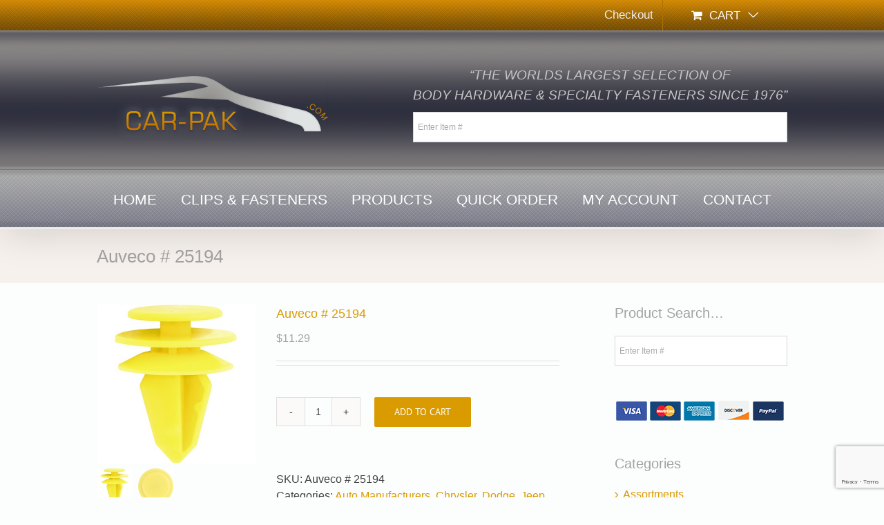

--- FILE ---
content_type: text/html; charset=utf-8
request_url: https://www.google.com/recaptcha/api2/anchor?ar=1&k=6LdtTNUZAAAAACSq4YrPUlRE2wZnQWeIwvj39MAk&co=aHR0cHM6Ly9jYXItcGFrLmNvbTo0NDM.&hl=en&v=9TiwnJFHeuIw_s0wSd3fiKfN&size=invisible&anchor-ms=20000&execute-ms=30000&cb=r6snvoxfl2v
body_size: 48146
content:
<!DOCTYPE HTML><html dir="ltr" lang="en"><head><meta http-equiv="Content-Type" content="text/html; charset=UTF-8">
<meta http-equiv="X-UA-Compatible" content="IE=edge">
<title>reCAPTCHA</title>
<style type="text/css">
/* cyrillic-ext */
@font-face {
  font-family: 'Roboto';
  font-style: normal;
  font-weight: 400;
  font-stretch: 100%;
  src: url(//fonts.gstatic.com/s/roboto/v48/KFO7CnqEu92Fr1ME7kSn66aGLdTylUAMa3GUBHMdazTgWw.woff2) format('woff2');
  unicode-range: U+0460-052F, U+1C80-1C8A, U+20B4, U+2DE0-2DFF, U+A640-A69F, U+FE2E-FE2F;
}
/* cyrillic */
@font-face {
  font-family: 'Roboto';
  font-style: normal;
  font-weight: 400;
  font-stretch: 100%;
  src: url(//fonts.gstatic.com/s/roboto/v48/KFO7CnqEu92Fr1ME7kSn66aGLdTylUAMa3iUBHMdazTgWw.woff2) format('woff2');
  unicode-range: U+0301, U+0400-045F, U+0490-0491, U+04B0-04B1, U+2116;
}
/* greek-ext */
@font-face {
  font-family: 'Roboto';
  font-style: normal;
  font-weight: 400;
  font-stretch: 100%;
  src: url(//fonts.gstatic.com/s/roboto/v48/KFO7CnqEu92Fr1ME7kSn66aGLdTylUAMa3CUBHMdazTgWw.woff2) format('woff2');
  unicode-range: U+1F00-1FFF;
}
/* greek */
@font-face {
  font-family: 'Roboto';
  font-style: normal;
  font-weight: 400;
  font-stretch: 100%;
  src: url(//fonts.gstatic.com/s/roboto/v48/KFO7CnqEu92Fr1ME7kSn66aGLdTylUAMa3-UBHMdazTgWw.woff2) format('woff2');
  unicode-range: U+0370-0377, U+037A-037F, U+0384-038A, U+038C, U+038E-03A1, U+03A3-03FF;
}
/* math */
@font-face {
  font-family: 'Roboto';
  font-style: normal;
  font-weight: 400;
  font-stretch: 100%;
  src: url(//fonts.gstatic.com/s/roboto/v48/KFO7CnqEu92Fr1ME7kSn66aGLdTylUAMawCUBHMdazTgWw.woff2) format('woff2');
  unicode-range: U+0302-0303, U+0305, U+0307-0308, U+0310, U+0312, U+0315, U+031A, U+0326-0327, U+032C, U+032F-0330, U+0332-0333, U+0338, U+033A, U+0346, U+034D, U+0391-03A1, U+03A3-03A9, U+03B1-03C9, U+03D1, U+03D5-03D6, U+03F0-03F1, U+03F4-03F5, U+2016-2017, U+2034-2038, U+203C, U+2040, U+2043, U+2047, U+2050, U+2057, U+205F, U+2070-2071, U+2074-208E, U+2090-209C, U+20D0-20DC, U+20E1, U+20E5-20EF, U+2100-2112, U+2114-2115, U+2117-2121, U+2123-214F, U+2190, U+2192, U+2194-21AE, U+21B0-21E5, U+21F1-21F2, U+21F4-2211, U+2213-2214, U+2216-22FF, U+2308-230B, U+2310, U+2319, U+231C-2321, U+2336-237A, U+237C, U+2395, U+239B-23B7, U+23D0, U+23DC-23E1, U+2474-2475, U+25AF, U+25B3, U+25B7, U+25BD, U+25C1, U+25CA, U+25CC, U+25FB, U+266D-266F, U+27C0-27FF, U+2900-2AFF, U+2B0E-2B11, U+2B30-2B4C, U+2BFE, U+3030, U+FF5B, U+FF5D, U+1D400-1D7FF, U+1EE00-1EEFF;
}
/* symbols */
@font-face {
  font-family: 'Roboto';
  font-style: normal;
  font-weight: 400;
  font-stretch: 100%;
  src: url(//fonts.gstatic.com/s/roboto/v48/KFO7CnqEu92Fr1ME7kSn66aGLdTylUAMaxKUBHMdazTgWw.woff2) format('woff2');
  unicode-range: U+0001-000C, U+000E-001F, U+007F-009F, U+20DD-20E0, U+20E2-20E4, U+2150-218F, U+2190, U+2192, U+2194-2199, U+21AF, U+21E6-21F0, U+21F3, U+2218-2219, U+2299, U+22C4-22C6, U+2300-243F, U+2440-244A, U+2460-24FF, U+25A0-27BF, U+2800-28FF, U+2921-2922, U+2981, U+29BF, U+29EB, U+2B00-2BFF, U+4DC0-4DFF, U+FFF9-FFFB, U+10140-1018E, U+10190-1019C, U+101A0, U+101D0-101FD, U+102E0-102FB, U+10E60-10E7E, U+1D2C0-1D2D3, U+1D2E0-1D37F, U+1F000-1F0FF, U+1F100-1F1AD, U+1F1E6-1F1FF, U+1F30D-1F30F, U+1F315, U+1F31C, U+1F31E, U+1F320-1F32C, U+1F336, U+1F378, U+1F37D, U+1F382, U+1F393-1F39F, U+1F3A7-1F3A8, U+1F3AC-1F3AF, U+1F3C2, U+1F3C4-1F3C6, U+1F3CA-1F3CE, U+1F3D4-1F3E0, U+1F3ED, U+1F3F1-1F3F3, U+1F3F5-1F3F7, U+1F408, U+1F415, U+1F41F, U+1F426, U+1F43F, U+1F441-1F442, U+1F444, U+1F446-1F449, U+1F44C-1F44E, U+1F453, U+1F46A, U+1F47D, U+1F4A3, U+1F4B0, U+1F4B3, U+1F4B9, U+1F4BB, U+1F4BF, U+1F4C8-1F4CB, U+1F4D6, U+1F4DA, U+1F4DF, U+1F4E3-1F4E6, U+1F4EA-1F4ED, U+1F4F7, U+1F4F9-1F4FB, U+1F4FD-1F4FE, U+1F503, U+1F507-1F50B, U+1F50D, U+1F512-1F513, U+1F53E-1F54A, U+1F54F-1F5FA, U+1F610, U+1F650-1F67F, U+1F687, U+1F68D, U+1F691, U+1F694, U+1F698, U+1F6AD, U+1F6B2, U+1F6B9-1F6BA, U+1F6BC, U+1F6C6-1F6CF, U+1F6D3-1F6D7, U+1F6E0-1F6EA, U+1F6F0-1F6F3, U+1F6F7-1F6FC, U+1F700-1F7FF, U+1F800-1F80B, U+1F810-1F847, U+1F850-1F859, U+1F860-1F887, U+1F890-1F8AD, U+1F8B0-1F8BB, U+1F8C0-1F8C1, U+1F900-1F90B, U+1F93B, U+1F946, U+1F984, U+1F996, U+1F9E9, U+1FA00-1FA6F, U+1FA70-1FA7C, U+1FA80-1FA89, U+1FA8F-1FAC6, U+1FACE-1FADC, U+1FADF-1FAE9, U+1FAF0-1FAF8, U+1FB00-1FBFF;
}
/* vietnamese */
@font-face {
  font-family: 'Roboto';
  font-style: normal;
  font-weight: 400;
  font-stretch: 100%;
  src: url(//fonts.gstatic.com/s/roboto/v48/KFO7CnqEu92Fr1ME7kSn66aGLdTylUAMa3OUBHMdazTgWw.woff2) format('woff2');
  unicode-range: U+0102-0103, U+0110-0111, U+0128-0129, U+0168-0169, U+01A0-01A1, U+01AF-01B0, U+0300-0301, U+0303-0304, U+0308-0309, U+0323, U+0329, U+1EA0-1EF9, U+20AB;
}
/* latin-ext */
@font-face {
  font-family: 'Roboto';
  font-style: normal;
  font-weight: 400;
  font-stretch: 100%;
  src: url(//fonts.gstatic.com/s/roboto/v48/KFO7CnqEu92Fr1ME7kSn66aGLdTylUAMa3KUBHMdazTgWw.woff2) format('woff2');
  unicode-range: U+0100-02BA, U+02BD-02C5, U+02C7-02CC, U+02CE-02D7, U+02DD-02FF, U+0304, U+0308, U+0329, U+1D00-1DBF, U+1E00-1E9F, U+1EF2-1EFF, U+2020, U+20A0-20AB, U+20AD-20C0, U+2113, U+2C60-2C7F, U+A720-A7FF;
}
/* latin */
@font-face {
  font-family: 'Roboto';
  font-style: normal;
  font-weight: 400;
  font-stretch: 100%;
  src: url(//fonts.gstatic.com/s/roboto/v48/KFO7CnqEu92Fr1ME7kSn66aGLdTylUAMa3yUBHMdazQ.woff2) format('woff2');
  unicode-range: U+0000-00FF, U+0131, U+0152-0153, U+02BB-02BC, U+02C6, U+02DA, U+02DC, U+0304, U+0308, U+0329, U+2000-206F, U+20AC, U+2122, U+2191, U+2193, U+2212, U+2215, U+FEFF, U+FFFD;
}
/* cyrillic-ext */
@font-face {
  font-family: 'Roboto';
  font-style: normal;
  font-weight: 500;
  font-stretch: 100%;
  src: url(//fonts.gstatic.com/s/roboto/v48/KFO7CnqEu92Fr1ME7kSn66aGLdTylUAMa3GUBHMdazTgWw.woff2) format('woff2');
  unicode-range: U+0460-052F, U+1C80-1C8A, U+20B4, U+2DE0-2DFF, U+A640-A69F, U+FE2E-FE2F;
}
/* cyrillic */
@font-face {
  font-family: 'Roboto';
  font-style: normal;
  font-weight: 500;
  font-stretch: 100%;
  src: url(//fonts.gstatic.com/s/roboto/v48/KFO7CnqEu92Fr1ME7kSn66aGLdTylUAMa3iUBHMdazTgWw.woff2) format('woff2');
  unicode-range: U+0301, U+0400-045F, U+0490-0491, U+04B0-04B1, U+2116;
}
/* greek-ext */
@font-face {
  font-family: 'Roboto';
  font-style: normal;
  font-weight: 500;
  font-stretch: 100%;
  src: url(//fonts.gstatic.com/s/roboto/v48/KFO7CnqEu92Fr1ME7kSn66aGLdTylUAMa3CUBHMdazTgWw.woff2) format('woff2');
  unicode-range: U+1F00-1FFF;
}
/* greek */
@font-face {
  font-family: 'Roboto';
  font-style: normal;
  font-weight: 500;
  font-stretch: 100%;
  src: url(//fonts.gstatic.com/s/roboto/v48/KFO7CnqEu92Fr1ME7kSn66aGLdTylUAMa3-UBHMdazTgWw.woff2) format('woff2');
  unicode-range: U+0370-0377, U+037A-037F, U+0384-038A, U+038C, U+038E-03A1, U+03A3-03FF;
}
/* math */
@font-face {
  font-family: 'Roboto';
  font-style: normal;
  font-weight: 500;
  font-stretch: 100%;
  src: url(//fonts.gstatic.com/s/roboto/v48/KFO7CnqEu92Fr1ME7kSn66aGLdTylUAMawCUBHMdazTgWw.woff2) format('woff2');
  unicode-range: U+0302-0303, U+0305, U+0307-0308, U+0310, U+0312, U+0315, U+031A, U+0326-0327, U+032C, U+032F-0330, U+0332-0333, U+0338, U+033A, U+0346, U+034D, U+0391-03A1, U+03A3-03A9, U+03B1-03C9, U+03D1, U+03D5-03D6, U+03F0-03F1, U+03F4-03F5, U+2016-2017, U+2034-2038, U+203C, U+2040, U+2043, U+2047, U+2050, U+2057, U+205F, U+2070-2071, U+2074-208E, U+2090-209C, U+20D0-20DC, U+20E1, U+20E5-20EF, U+2100-2112, U+2114-2115, U+2117-2121, U+2123-214F, U+2190, U+2192, U+2194-21AE, U+21B0-21E5, U+21F1-21F2, U+21F4-2211, U+2213-2214, U+2216-22FF, U+2308-230B, U+2310, U+2319, U+231C-2321, U+2336-237A, U+237C, U+2395, U+239B-23B7, U+23D0, U+23DC-23E1, U+2474-2475, U+25AF, U+25B3, U+25B7, U+25BD, U+25C1, U+25CA, U+25CC, U+25FB, U+266D-266F, U+27C0-27FF, U+2900-2AFF, U+2B0E-2B11, U+2B30-2B4C, U+2BFE, U+3030, U+FF5B, U+FF5D, U+1D400-1D7FF, U+1EE00-1EEFF;
}
/* symbols */
@font-face {
  font-family: 'Roboto';
  font-style: normal;
  font-weight: 500;
  font-stretch: 100%;
  src: url(//fonts.gstatic.com/s/roboto/v48/KFO7CnqEu92Fr1ME7kSn66aGLdTylUAMaxKUBHMdazTgWw.woff2) format('woff2');
  unicode-range: U+0001-000C, U+000E-001F, U+007F-009F, U+20DD-20E0, U+20E2-20E4, U+2150-218F, U+2190, U+2192, U+2194-2199, U+21AF, U+21E6-21F0, U+21F3, U+2218-2219, U+2299, U+22C4-22C6, U+2300-243F, U+2440-244A, U+2460-24FF, U+25A0-27BF, U+2800-28FF, U+2921-2922, U+2981, U+29BF, U+29EB, U+2B00-2BFF, U+4DC0-4DFF, U+FFF9-FFFB, U+10140-1018E, U+10190-1019C, U+101A0, U+101D0-101FD, U+102E0-102FB, U+10E60-10E7E, U+1D2C0-1D2D3, U+1D2E0-1D37F, U+1F000-1F0FF, U+1F100-1F1AD, U+1F1E6-1F1FF, U+1F30D-1F30F, U+1F315, U+1F31C, U+1F31E, U+1F320-1F32C, U+1F336, U+1F378, U+1F37D, U+1F382, U+1F393-1F39F, U+1F3A7-1F3A8, U+1F3AC-1F3AF, U+1F3C2, U+1F3C4-1F3C6, U+1F3CA-1F3CE, U+1F3D4-1F3E0, U+1F3ED, U+1F3F1-1F3F3, U+1F3F5-1F3F7, U+1F408, U+1F415, U+1F41F, U+1F426, U+1F43F, U+1F441-1F442, U+1F444, U+1F446-1F449, U+1F44C-1F44E, U+1F453, U+1F46A, U+1F47D, U+1F4A3, U+1F4B0, U+1F4B3, U+1F4B9, U+1F4BB, U+1F4BF, U+1F4C8-1F4CB, U+1F4D6, U+1F4DA, U+1F4DF, U+1F4E3-1F4E6, U+1F4EA-1F4ED, U+1F4F7, U+1F4F9-1F4FB, U+1F4FD-1F4FE, U+1F503, U+1F507-1F50B, U+1F50D, U+1F512-1F513, U+1F53E-1F54A, U+1F54F-1F5FA, U+1F610, U+1F650-1F67F, U+1F687, U+1F68D, U+1F691, U+1F694, U+1F698, U+1F6AD, U+1F6B2, U+1F6B9-1F6BA, U+1F6BC, U+1F6C6-1F6CF, U+1F6D3-1F6D7, U+1F6E0-1F6EA, U+1F6F0-1F6F3, U+1F6F7-1F6FC, U+1F700-1F7FF, U+1F800-1F80B, U+1F810-1F847, U+1F850-1F859, U+1F860-1F887, U+1F890-1F8AD, U+1F8B0-1F8BB, U+1F8C0-1F8C1, U+1F900-1F90B, U+1F93B, U+1F946, U+1F984, U+1F996, U+1F9E9, U+1FA00-1FA6F, U+1FA70-1FA7C, U+1FA80-1FA89, U+1FA8F-1FAC6, U+1FACE-1FADC, U+1FADF-1FAE9, U+1FAF0-1FAF8, U+1FB00-1FBFF;
}
/* vietnamese */
@font-face {
  font-family: 'Roboto';
  font-style: normal;
  font-weight: 500;
  font-stretch: 100%;
  src: url(//fonts.gstatic.com/s/roboto/v48/KFO7CnqEu92Fr1ME7kSn66aGLdTylUAMa3OUBHMdazTgWw.woff2) format('woff2');
  unicode-range: U+0102-0103, U+0110-0111, U+0128-0129, U+0168-0169, U+01A0-01A1, U+01AF-01B0, U+0300-0301, U+0303-0304, U+0308-0309, U+0323, U+0329, U+1EA0-1EF9, U+20AB;
}
/* latin-ext */
@font-face {
  font-family: 'Roboto';
  font-style: normal;
  font-weight: 500;
  font-stretch: 100%;
  src: url(//fonts.gstatic.com/s/roboto/v48/KFO7CnqEu92Fr1ME7kSn66aGLdTylUAMa3KUBHMdazTgWw.woff2) format('woff2');
  unicode-range: U+0100-02BA, U+02BD-02C5, U+02C7-02CC, U+02CE-02D7, U+02DD-02FF, U+0304, U+0308, U+0329, U+1D00-1DBF, U+1E00-1E9F, U+1EF2-1EFF, U+2020, U+20A0-20AB, U+20AD-20C0, U+2113, U+2C60-2C7F, U+A720-A7FF;
}
/* latin */
@font-face {
  font-family: 'Roboto';
  font-style: normal;
  font-weight: 500;
  font-stretch: 100%;
  src: url(//fonts.gstatic.com/s/roboto/v48/KFO7CnqEu92Fr1ME7kSn66aGLdTylUAMa3yUBHMdazQ.woff2) format('woff2');
  unicode-range: U+0000-00FF, U+0131, U+0152-0153, U+02BB-02BC, U+02C6, U+02DA, U+02DC, U+0304, U+0308, U+0329, U+2000-206F, U+20AC, U+2122, U+2191, U+2193, U+2212, U+2215, U+FEFF, U+FFFD;
}
/* cyrillic-ext */
@font-face {
  font-family: 'Roboto';
  font-style: normal;
  font-weight: 900;
  font-stretch: 100%;
  src: url(//fonts.gstatic.com/s/roboto/v48/KFO7CnqEu92Fr1ME7kSn66aGLdTylUAMa3GUBHMdazTgWw.woff2) format('woff2');
  unicode-range: U+0460-052F, U+1C80-1C8A, U+20B4, U+2DE0-2DFF, U+A640-A69F, U+FE2E-FE2F;
}
/* cyrillic */
@font-face {
  font-family: 'Roboto';
  font-style: normal;
  font-weight: 900;
  font-stretch: 100%;
  src: url(//fonts.gstatic.com/s/roboto/v48/KFO7CnqEu92Fr1ME7kSn66aGLdTylUAMa3iUBHMdazTgWw.woff2) format('woff2');
  unicode-range: U+0301, U+0400-045F, U+0490-0491, U+04B0-04B1, U+2116;
}
/* greek-ext */
@font-face {
  font-family: 'Roboto';
  font-style: normal;
  font-weight: 900;
  font-stretch: 100%;
  src: url(//fonts.gstatic.com/s/roboto/v48/KFO7CnqEu92Fr1ME7kSn66aGLdTylUAMa3CUBHMdazTgWw.woff2) format('woff2');
  unicode-range: U+1F00-1FFF;
}
/* greek */
@font-face {
  font-family: 'Roboto';
  font-style: normal;
  font-weight: 900;
  font-stretch: 100%;
  src: url(//fonts.gstatic.com/s/roboto/v48/KFO7CnqEu92Fr1ME7kSn66aGLdTylUAMa3-UBHMdazTgWw.woff2) format('woff2');
  unicode-range: U+0370-0377, U+037A-037F, U+0384-038A, U+038C, U+038E-03A1, U+03A3-03FF;
}
/* math */
@font-face {
  font-family: 'Roboto';
  font-style: normal;
  font-weight: 900;
  font-stretch: 100%;
  src: url(//fonts.gstatic.com/s/roboto/v48/KFO7CnqEu92Fr1ME7kSn66aGLdTylUAMawCUBHMdazTgWw.woff2) format('woff2');
  unicode-range: U+0302-0303, U+0305, U+0307-0308, U+0310, U+0312, U+0315, U+031A, U+0326-0327, U+032C, U+032F-0330, U+0332-0333, U+0338, U+033A, U+0346, U+034D, U+0391-03A1, U+03A3-03A9, U+03B1-03C9, U+03D1, U+03D5-03D6, U+03F0-03F1, U+03F4-03F5, U+2016-2017, U+2034-2038, U+203C, U+2040, U+2043, U+2047, U+2050, U+2057, U+205F, U+2070-2071, U+2074-208E, U+2090-209C, U+20D0-20DC, U+20E1, U+20E5-20EF, U+2100-2112, U+2114-2115, U+2117-2121, U+2123-214F, U+2190, U+2192, U+2194-21AE, U+21B0-21E5, U+21F1-21F2, U+21F4-2211, U+2213-2214, U+2216-22FF, U+2308-230B, U+2310, U+2319, U+231C-2321, U+2336-237A, U+237C, U+2395, U+239B-23B7, U+23D0, U+23DC-23E1, U+2474-2475, U+25AF, U+25B3, U+25B7, U+25BD, U+25C1, U+25CA, U+25CC, U+25FB, U+266D-266F, U+27C0-27FF, U+2900-2AFF, U+2B0E-2B11, U+2B30-2B4C, U+2BFE, U+3030, U+FF5B, U+FF5D, U+1D400-1D7FF, U+1EE00-1EEFF;
}
/* symbols */
@font-face {
  font-family: 'Roboto';
  font-style: normal;
  font-weight: 900;
  font-stretch: 100%;
  src: url(//fonts.gstatic.com/s/roboto/v48/KFO7CnqEu92Fr1ME7kSn66aGLdTylUAMaxKUBHMdazTgWw.woff2) format('woff2');
  unicode-range: U+0001-000C, U+000E-001F, U+007F-009F, U+20DD-20E0, U+20E2-20E4, U+2150-218F, U+2190, U+2192, U+2194-2199, U+21AF, U+21E6-21F0, U+21F3, U+2218-2219, U+2299, U+22C4-22C6, U+2300-243F, U+2440-244A, U+2460-24FF, U+25A0-27BF, U+2800-28FF, U+2921-2922, U+2981, U+29BF, U+29EB, U+2B00-2BFF, U+4DC0-4DFF, U+FFF9-FFFB, U+10140-1018E, U+10190-1019C, U+101A0, U+101D0-101FD, U+102E0-102FB, U+10E60-10E7E, U+1D2C0-1D2D3, U+1D2E0-1D37F, U+1F000-1F0FF, U+1F100-1F1AD, U+1F1E6-1F1FF, U+1F30D-1F30F, U+1F315, U+1F31C, U+1F31E, U+1F320-1F32C, U+1F336, U+1F378, U+1F37D, U+1F382, U+1F393-1F39F, U+1F3A7-1F3A8, U+1F3AC-1F3AF, U+1F3C2, U+1F3C4-1F3C6, U+1F3CA-1F3CE, U+1F3D4-1F3E0, U+1F3ED, U+1F3F1-1F3F3, U+1F3F5-1F3F7, U+1F408, U+1F415, U+1F41F, U+1F426, U+1F43F, U+1F441-1F442, U+1F444, U+1F446-1F449, U+1F44C-1F44E, U+1F453, U+1F46A, U+1F47D, U+1F4A3, U+1F4B0, U+1F4B3, U+1F4B9, U+1F4BB, U+1F4BF, U+1F4C8-1F4CB, U+1F4D6, U+1F4DA, U+1F4DF, U+1F4E3-1F4E6, U+1F4EA-1F4ED, U+1F4F7, U+1F4F9-1F4FB, U+1F4FD-1F4FE, U+1F503, U+1F507-1F50B, U+1F50D, U+1F512-1F513, U+1F53E-1F54A, U+1F54F-1F5FA, U+1F610, U+1F650-1F67F, U+1F687, U+1F68D, U+1F691, U+1F694, U+1F698, U+1F6AD, U+1F6B2, U+1F6B9-1F6BA, U+1F6BC, U+1F6C6-1F6CF, U+1F6D3-1F6D7, U+1F6E0-1F6EA, U+1F6F0-1F6F3, U+1F6F7-1F6FC, U+1F700-1F7FF, U+1F800-1F80B, U+1F810-1F847, U+1F850-1F859, U+1F860-1F887, U+1F890-1F8AD, U+1F8B0-1F8BB, U+1F8C0-1F8C1, U+1F900-1F90B, U+1F93B, U+1F946, U+1F984, U+1F996, U+1F9E9, U+1FA00-1FA6F, U+1FA70-1FA7C, U+1FA80-1FA89, U+1FA8F-1FAC6, U+1FACE-1FADC, U+1FADF-1FAE9, U+1FAF0-1FAF8, U+1FB00-1FBFF;
}
/* vietnamese */
@font-face {
  font-family: 'Roboto';
  font-style: normal;
  font-weight: 900;
  font-stretch: 100%;
  src: url(//fonts.gstatic.com/s/roboto/v48/KFO7CnqEu92Fr1ME7kSn66aGLdTylUAMa3OUBHMdazTgWw.woff2) format('woff2');
  unicode-range: U+0102-0103, U+0110-0111, U+0128-0129, U+0168-0169, U+01A0-01A1, U+01AF-01B0, U+0300-0301, U+0303-0304, U+0308-0309, U+0323, U+0329, U+1EA0-1EF9, U+20AB;
}
/* latin-ext */
@font-face {
  font-family: 'Roboto';
  font-style: normal;
  font-weight: 900;
  font-stretch: 100%;
  src: url(//fonts.gstatic.com/s/roboto/v48/KFO7CnqEu92Fr1ME7kSn66aGLdTylUAMa3KUBHMdazTgWw.woff2) format('woff2');
  unicode-range: U+0100-02BA, U+02BD-02C5, U+02C7-02CC, U+02CE-02D7, U+02DD-02FF, U+0304, U+0308, U+0329, U+1D00-1DBF, U+1E00-1E9F, U+1EF2-1EFF, U+2020, U+20A0-20AB, U+20AD-20C0, U+2113, U+2C60-2C7F, U+A720-A7FF;
}
/* latin */
@font-face {
  font-family: 'Roboto';
  font-style: normal;
  font-weight: 900;
  font-stretch: 100%;
  src: url(//fonts.gstatic.com/s/roboto/v48/KFO7CnqEu92Fr1ME7kSn66aGLdTylUAMa3yUBHMdazQ.woff2) format('woff2');
  unicode-range: U+0000-00FF, U+0131, U+0152-0153, U+02BB-02BC, U+02C6, U+02DA, U+02DC, U+0304, U+0308, U+0329, U+2000-206F, U+20AC, U+2122, U+2191, U+2193, U+2212, U+2215, U+FEFF, U+FFFD;
}

</style>
<link rel="stylesheet" type="text/css" href="https://www.gstatic.com/recaptcha/releases/9TiwnJFHeuIw_s0wSd3fiKfN/styles__ltr.css">
<script nonce="GsnBXS2bu7fbi2XkZu1T0g" type="text/javascript">window['__recaptcha_api'] = 'https://www.google.com/recaptcha/api2/';</script>
<script type="text/javascript" src="https://www.gstatic.com/recaptcha/releases/9TiwnJFHeuIw_s0wSd3fiKfN/recaptcha__en.js" nonce="GsnBXS2bu7fbi2XkZu1T0g">
      
    </script></head>
<body><div id="rc-anchor-alert" class="rc-anchor-alert"></div>
<input type="hidden" id="recaptcha-token" value="[base64]">
<script type="text/javascript" nonce="GsnBXS2bu7fbi2XkZu1T0g">
      recaptcha.anchor.Main.init("[\x22ainput\x22,[\x22bgdata\x22,\x22\x22,\[base64]/[base64]/[base64]/[base64]/cjw8ejpyPj4+eil9Y2F0Y2gobCl7dGhyb3cgbDt9fSxIPWZ1bmN0aW9uKHcsdCx6KXtpZih3PT0xOTR8fHc9PTIwOCl0LnZbd10/dC52W3ddLmNvbmNhdCh6KTp0LnZbd109b2Yoeix0KTtlbHNle2lmKHQuYkImJnchPTMxNylyZXR1cm47dz09NjZ8fHc9PTEyMnx8dz09NDcwfHx3PT00NHx8dz09NDE2fHx3PT0zOTd8fHc9PTQyMXx8dz09Njh8fHc9PTcwfHx3PT0xODQ/[base64]/[base64]/[base64]/bmV3IGRbVl0oSlswXSk6cD09Mj9uZXcgZFtWXShKWzBdLEpbMV0pOnA9PTM/bmV3IGRbVl0oSlswXSxKWzFdLEpbMl0pOnA9PTQ/[base64]/[base64]/[base64]/[base64]\x22,\[base64]\\u003d\x22,\x22Q3AKTsO9w40aEm5Xwpd/w5oQMlw1wpTCul/DiVgOR8KsawnCusOeNE5yOn3Dt8OawqrCqRQEbcOew6TCpxtAFVnDmQjDlX8vwoF3IsKmw5fCm8KbIhsWw4LCoBzCkBNAwqs/w5LCvHYObiMcwqLCkMK+KsKcAgDCp0rDnsKDwozDqG5/[base64]/EHfDth/Cg8KzZhrDjcOVwrjCrRoZQMOuZ8OHw7AjQcO+w6/CpBwbw57ClsOgLiPDvRnCg8KTw4XDshDDlkUSV8KKOAPDnWDCusOtw6EabcKJVwU2TMK1w7PClxLDg8KCCMOiw7nDrcKPwo0nQj/[base64]/wp/CgsKCw4LDq8K0wqU7wq7DlgoiwoUyCRZEfcK/w4XDlyLCmAjCjC9/w6DCvMOBEUjChR57e23CtlHCt3Iqwplgw6XDg8KVw43DjnnDhMKOw47CpMOuw5d9HcOiDcOfACN+BUYaScKAw7FgwpBawr4Sw6wNw795w7wQw5nDjsOSJQVWwpFRcxjDtsKmM8KSw7nCk8KGIcOrKCfDnDHCrMKAWQrCo8KQwqfCucOKYcOBesO/FsKGQRfDm8KCRDYlwrNXFcOww7QMwrzDi8KVOjJxwrw2TMKPesKzNSjDkWDDqMKFO8OWY8ObSsKOblVSw6QNwq8/w6xhVsORw7nCl2nDhsOdw6bCgcKiw77CnsKCw7XCuMOHw7HDmB1nemtGV8KKwo4aXVzCnTDDqzzCg8KRIcKcw70sQsK/EsKNdMK6cGlWK8OIAml2LxTCuQ/DpDJjEsK4w4HDnsOLw4UvOXPDiHYUwoLCgzjCsWV5w7vDsMKVFBfDrW3CpMOQAFfDnknCo8OhCMOZbsKxw5PCvcOEwokSw5zCgsO7Xg/CmxzDnkLCvUNbw6vDrFRUQFcxK8OkS8KSw6vDmsKqEsO8wqEae8OWw6HDtcKGw6XDt8KSwrzDtxzCrBrCknk/[base64]/CvsOedsKawpfCucO0wpRpecKUwrXCixDCnMK5w7LCmiNNwrlmw6jCvsK9w7jCv2LDlRkgw6XCvMKOw7c6wrfDmh8ywrjCvlxJCMOfNsO2wpNfw6Z2w7TCmcO8JSpvw5h6w7XChk7DvE7DukjDq3lyw7FKWsKqaX/DrjE0QFEUbMKLwoTCrjhRw6PCscONw57DpHlFN3Unw6DDsGDDtFw9IiREZMOCwoVHf8Ouw6LDiwMtOMOSwr7CnMKicMKOGMOIwpsZVMOsGA1qSMO2wqbCmMKKwrB8w5AQRWjCoCbDoMOTw6vDrcO7CAR6e288EkjDmn/CjzHDoQVbwonCkVHCuCbClcKuw50Fwp42MGdwZMOQw6zDqgoOwozDvC1BwrfDo14Gw54rw5R/[base64]/[base64]/[base64]/DssK8JwgwFlvDscKaSgvDuxvDsTTCg8K5w6HDmMKoNETDpB8Awq0Uw4VjwodIwpljT8KlDUFbIFzCiMK1w4FBw7QUFsOXwqBPw5DDvFXCssKJT8Ktw4zCs8KNQsKKwrrCssO2XsO+VcKkw73DtsO6wrcXw7I/[base64]/GgkBw7LDqMKeMMOef8K9wqBVwrnDq0PDpMKhYhzDox3CjcOuw4o0YTDDtmV5wo4zw4YaMhzDjMOrw7VhLn7ClcKgUgvDn0MQwqfCvTLCslXDkhU6w7/DjxTDuDtEDWdiw7HCkSDCgMK+dghYRcOKBVPCisOiw6rDoxfCgsKzW0RQw7UWwrRUSzDDvi7Di8OTwrQkw63DlxrDkB4nwqbDngdwG2Y5woItwr/DhsOQw4EWw7dDMMOSVXMycg14SizCt8Kzw5w/wpB/w5rDlcOtOsKuUsKJDEvCtXPCuMOtQV4kF3oNw7F6AT3Dj8OTXcKZwpXDi2zCssKuwp/DtMKtwpzDgyHCgcKPClzDmMOewpLDoMKmw7zDtMO0OVbCj3DDj8OMwpbCusO/esK4w5PDnm8SeD0bacOrcEVRE8OpAcOoC1xFw4LCrsO9TsKyX0Unwr3DukM2w5kcA8KpwpfCr3Zrw40lCMOrw53CicOewpbCrsKPD8KgcTBMSwvDq8OpwqA6wo50aH92w6bDtlzDs8Kww53CjMOZwqfCm8OiwowXYcKtcy3CnBPDksO5woZAFcO8OHLCgnTDncO/w7rCicKwdwXDlMKHHRPCsSxTWsOXwrTDjsKOw5MXNkdJchfCqcKfwrkjXMO5OnbDqcK5XXrChMOfw4RMRMKtNsK1XsKgIsKewqpBwoXCnwEZwoZ3w7XDhA5fwqPCvn84wqrDqklDCMOQwoZ9w7/Di07Cj08Mw6TCksOgw7TCg8KRw4NAX11WRAfCijtQccKZbWHDisK/QjNqS8O7wqADLXonUcOYw47DsxTDnsOVUcKZWMOzJcKaw7JTYgEaRCNxWhxwwrvDj2otAAFUw6dgw7oww6zDtmxxYDlQKUPCg8Kjw45JczseKcOUwq3DhyPDkcOcVG3CoR9LCSV/wojCrgYUwoU9a2vCpcO4w5nCjh3ChSDDrzVewrHDosKZwoc0w7wgPkHCicK4wq7Dl8K6VsKbIsOHw58Sw48+WFnDh8KbwqrCm3ITfHbCg8OpXcK3w6JLworCj3VtEsO/F8Kxam3CgU8DDjzDp1PDosOlwqYccsKrAMKBw4BpI8K4fMOQwqXCjiHCrMKtw6spasKxSDkVfcOAw4/CgsOLw5bCtnZQw6VFwpLCt2YGFSF/[base64]/CoMOwPxk8CR7CjEPDrcKnw5rCv8OPw4/Cn8OMcMK3woXDvBjDgz3CgU4awqnDssK/c8OmB8OULB4IwpsHw7cvXBLCnzVuwpjDly/[base64]/E8Kpw6jDmcK6LwRqw73DqcKPw54ye8O3w6TClzDCp8OYw6UZw5/Dp8KIwqbCuMKiw4vDrcOkw6J/w6nDm8OwQ006acKYwrfDmcOsw487Pzo1w7omQlnCpBfDpcOTw47CicKGfcKeZB7DtHURwpQFwq58wpbCjX7DhsO9b3TDiRjDv8Kywp/CtAHCiGfCucO2wodmZxXDsEM1wq9Jwq5gwoZybsOeUhoLw57Dn8Krw5nDq3/CigrDo0/Cs0zCgz1uX8ODI1hLJsKYwoXDtiMgw4jCtwnDs8KpM8KWL33DucKpw7vCnwfDiRpww7zCvl4/VUoQwrpeKMObIMKVw5DCgX7Cu2LCmsKDdsKDSDR6fUFVw4vDnMOGw47Cu1odXTTDn0UWIsOeKRQubkTDgQbDlAg0woQGwqwUYMKCwphqw7oDwrA9ccOHVlwFGBXCn13CrCwASiAjAS3DpcK2w6cyw4DDkcOFw7VbwoHCj8K/[base64]/[base64]/CkcOdw7cIwr1gw4HCl1MfwrTCgF7Dq1bCvlnCpEIFw77DpsKuJ8KHw5c0bAktwr7Ci8O0DW7Cnm5Dw5Mdw653E8Kee1UhTMKwLUTDiQJYw643wovDgMOVcsKDJMOUwoBww5HCrsK/PMKufMKkEMO6Enp5wofCj8KKdgPCp2rCuMObRl0NbgUUBRnDnMO8IMKaw7RVFMK/w4dmHFrCkgbCqXzCq2bCrsOKcC3Du8OIMcKyw6FgZ8KxPzfDssKCJydjWsK7HhhMw4x0dsK7ZDfDtsOOwqvDnDNlQMKNfz0/woY7w5fCkMOEKMK2RcOzw4wewo3DqMK1w5jDvDs5OsO2wrhqwozDqhsEw73DkzHDq8K1w50Jwq/DnVTDuTNvwoVsaMOxwq3Cv1HDjsO5wq3Cs8OnwqgVT8KEw5QkN8KCCMO2U8KLwqPCqStnw65mR0EpVW04VW7DksK/NDXDr8O0Z8K1w7/[base64]/emBHwrrCj8Ohw6J8wrUsw5V6wovDuzsMXnvCrFd4RMOORMK5wr/CvTbChWXDvnguXsKzwoFGCD7CnMOFwp3CnQjCnMORw4rCiEx9HwPDhz7DmsKlwpdsw4rCo19ywrLDqGF/w57DmWQ3L8KWa8KhO8K+wrB2w63DosO/[base64]/Dm8Ojw7vChsKZwrIRTMK7KQ7CgsOsIcOqcMKkwp1aw5bDjit9wo3DtVotw5nDilghTh7DlhTCpcKpwpHDg8ONw7d4IxRWw5DCgsK8XcKVw54bwojCscOowqfDgsKjLMKnw4XCnkJnw7UKX0kdw5wpUcOuQxBrw5ENwpPCsWNkw5rChMK3GC58aATDkAjCocO/w5DCt8KDwqdND2ZvwpTDmAfCqcKJHUtAwoHDnsKXw6AHPXg1w7jDi3bChcKQwo4/[base64]/CpsOMUsK/DcKXw7/CkcKVLGJCwobCp8KSBsKHNx3DmlfCuMO8w4kJHk3DjjHCrcOyw43DskoiXsOGw4MEw4Q4wpMWfztNJBs0w6rDnCIhFMKlwqBFwoVMwpLDo8K+worCrH9sw48Nwp4lR3RZwp8DwqIgwqrDihcxw73CucO/w7RAd8OtdcOwwpNQwrnClBvDssOsw73CucK6wpooPMO8w5geLcO4wrjCj8OXwrhPVMOgw7BXwrjCiSDCnsKkw6ZsRcKnY2BBwpjCn8K7HcKcbmFHV8OCw7RfX8KQdMOWw6knDxIZYcK/[base64]/[base64]/[base64]/ChMKbP8Kzw75fMhzDmTJdKyHDnkg3wpI0w4LCvHBTw5BHFMKTfAorHMOJw5UUwoRcSwl/BsOuw7E6SMKpZ8Kce8OvRg7CuMOtw491w7PDlcKDw6jDp8OCFD/DmsK2CsODIMKeXkvDmznDqcK8w5zCtcOXw55swr/Dn8OCw6bCvcK8Q3loH8K+woFLw7jCvHJiYGjDvVE6Z8Oew4PCssO2w5QrRsK8OcODcsK6w5bCplZCCMKBwpbDkFXDtcO1bB4gwpvDgxwCN8OMXh3CqMKhwpUqw5FmwpXDnzxGw43DpMOnw5bDl0RMwrHDpcOxBmhCwqTCosK6CsKHwqh1Jkxlw7U2wqXCkVcjwo/[base64]/DrsKhVkBac8KRwq1ywo/CuzLDt1nDkcKGwoI+ZgABRSQrwq52w4M/w4Blw5d+EFkjEWvCowURwolvw5cww7XDisOWwrfDuSLChsOjJiTCmmvDk8Kbwp47wpIsexTCvsKXIgdDY0psNh3Cnx1hw6XCn8OIIsKAe8K0BQhyw4EDwq3DgcOTwrpEC8Ocw4pleMONwo0dw4gTEDI5w4/ChcOawr3Co8KTQ8Oww45Nwo7Di8Osw6dbwo5GwqPDp0hOXgjDr8OHbMKpw54eUcOtTMOoPT/DrMK3EVMkw57CmcK+ZsK5MFPDgBPCjcKOS8K9PMOEdsOiwpwmw4vDj0J4w75kZcOqw5rCmMO5ZhNhw5bDn8ObL8KjUUhkwqlSKcKbw4tfAMKjOcO3wr4Kw73Cm38AOMKDO8KgFE7Di8OJXcONw6DCrVASMWtcGUYvBgoyw6fDtgZ/c8O6w7vDvsOgw7bDhsOlTcOZwofDj8OMw5DDuAxiUsOYaALDuMOfw70mw5nDkMOkFcK9YQbDvQ/Ch2pqw7jCmsKTw7h4OmEiN8OyFVLCkcOSwqbDunZDaMORQgzDg3VJw4/CosKaYzTDv299w6LCth/[base64]/Cn8KIw4rDq1vCln50GMOnwo1aFsOMLG3DokdNwofCnsKpwqnDpMOWw5rClyTChQ/Dl8OGwoo3wofCmMOxWndEd8Kiw4/Dq3zDsCTDjEPCt8KYIk9GOGZdWkVFwqEWw6BJw7rCg8KfwpQ0w7nDnljDlnHDsxVrJ8K8DENiDcKuT8K1wpHDtMOFLk1WwqTDhcORwrRUw4rDrMKqSVXDscKEb1rDnWkkwoVVRcKoJXl8w7tkwr1VwqzCogvCs1BQwrjDocKxw5hpesOHwp/DusKowrjDtXvChjsTcU7Cp8O6RF43wp15wrlew7/DiVRFJMK5eX4DRXnCu8KGw6/DqDZ9wpV1cF0+HgZtw71/ERQaw6VVw6o2UwBnwpvDr8Kmw5LCrMKZwokvOMOgwrrCkMKjEEDDkWPDncKXE8KOZ8KRwrXDkMKsQxtNfQnCjm0gE8OQcMKSdj4eU3FPw65xwqvCj8K7bSETAsKbwq3Dn8ObKcOhw4bCmMKNH1/Ckk1hw5QkJlZKw6Rsw6TDu8KZDcOlcDd1NsKpwpgaOFJXQz/CksOsw4FNw5XCkTDDkFYzXSRmwrhMw7PDtcO+w5YgwpLCrhfCoMKmN8Okw6jDtcOEXRTDsSLDosOowroSYhQ7w5ENwrttw7XDimPDlw0BJcOSVR9TwrfCow/CncO1CcK0DMKzMMKtw5TChcK+wqRiHDN9wpDDtsOmw5HCjMKtwrUrP8KIacOzwqt+wqLDnmLCp8K4w4DCnQDCsF1jKDDDisKJwpQvw4TDhRbCnMOVJMK6UcK2wrvDpMKnw50mwqzCpBfDq8KFw5DCkDPCl8OIE8K/NMOoRkvCmsKMT8OvIEJZw7Bww6PDhQ7DtsO+w64TwoxXdC5vw4fCusKrw7jDlMOZw4LDiMOaw7Zmwp8UPsOTVsO1w7nDr8Kgw5HDk8OXwqwjw53CmjFDZGEjesODw5EMw6TCrlnDgwLDpsO8wpDDiBTCo8KbwrZWw4LDrVnDqj8dw4d/A8K5W8OHfW/DiMO4wrsOB8KYUVMSNcKawrJCw7nCjX7CqcOxwq4XdWEzwpoUYERzw4hEVMOHJFPDocKsVGLChsKfMMK/IUTDpADCrcOiw4XCg8KIPi92w49EwqhrPEBqM8OZHsKmwobCt8OfH0TDvMOMw6MDwqA7w6JKwpnDs8Kre8OPw4nDhWPDknLCmMKTI8K8HwkSwqrDm8KzwpfCrTs5w6PCgMKVw4Q0McOrO8KoOsOfbydOZcO9w5/CgWkqTMO7dUxpRyjDkTXDl8K5Sihmw4nDjCdjwrxlZTTCpgNCwq/DjzjCrG4SbG1Mw5LCnRx8SMO5w6ERwoTDuH5Yw4nDlVN7LsOIdcKpNcOIF8ODMEjDgxVhw6rCiDzDpypvZcKaw5sPwpnDksORQ8OxIHzDrMOyZcO/VMKvw4bDjMKvKjxWX8OSw4PCklDClUQMwrwsDsKew57CocOiWVEZc8O1wrvDqVkVAcKfw7zChADDvsOCw4siSVFmw6DDmH3DrMKVw5l4wovDvsKMwozDj0Z+eGnCmcONKsKvwrDCl8KLw7kdw6vCrcKMEXXDu8KsfBXCpMKda3LCmQDCjcO7TjfCrj/CmcKPw4J9PMOoRcOeIcKDKyHDlsKEZMObHMOmZ8K4wqzDisKnUA5ww4HCmsO5JU7CpMOoI8KkLsOtwrM5wrVPaMOWw6/CtcOtbsKqAiPCglzCjsOtwrA7w5B3w79Ow6vCgHbDim3CpBnCpi/Dg8OOCcOhwoHCt8KswonCnsOGw7zDvWo7JcOKUl3DlCgUw7bCs2lXw5RuE23CuAnCvlbCvcOJQcOiVsO0XsOENgF7XmIXwol8CMKFwr/CgHIWw7kpw6DDvsK2T8K1w5lzw7HDsR/CtgQGWF/DgxbCmz8Twqp9w7RwF37ChMOXwovClsOLw7Ynw47Dl8Oow7R+wpsKYMOUCcOeSsKrRMOTw7DCvsOxw5XDlMKKB24mBgdVwpDDiMKwIHrCiXZlMcOmFcKnw6HCocKgBcOOVsKVwrHDpcOQwq/DlcOQAw5Ww6gMwphAN8OyCcOBP8OOwoIYacKRHRbDunDDv8Kcwq0sfXjCqjLDicK9Z8OYe8OKEcO6w4ttGcKKd2xnTW3DqHXCgsKYw6dlTgLDgCdhSSp+YA4fOMOQwq/[base64]/CiHXCqsKGw40VBCXCucK4ZcKHw5zCuygMw77Cj8Obwq0QKcOkwq9wdMKYGyfCqMOnJCbDikDCiXLDiSzDkcOkw5A/wq/[base64]/[base64]/[base64]/[base64]/Dn8OcTRd9FcOuw7lPPcKew7XCgEvDmkp4w6JBM1w9w6kcQVjDtHnCvBzDp8OIw6TClBQ7PWDCg1UZw7HDgsK7TWFwGmLDpjstaMKQwrbCnkPCjC/CvsO5wqzDlyjClV/CuMOTwoDDssKSR8OVwp1aF10ecWfCqHTCmmQAw4bDpMO8Bho4LcKCwpPCq0PCsB5rwrLDuGVEccKbMHbCgjbCmMKqI8OCKR3DgsOkM8K/EcKkw7rDogofPy7Di1Upwpx3wr/[base64]/CrTnDgljCgzXCqsKTw6PDpEBVXjo0w73DrlMuw5lnwp4URcOhZyLCjsKCd8Kbw6hkd8OcwrrCsMKweWLCn8KHwq0Lw5/CocOTZj0AMsKWworDosKBwpQ5DHR8Hg1Nw7TCr8Kjw7rCocKWWMK4dsO3wpLDi8KmXWFyw6hHwqVFeWp/w4rCiz3ChBNkZ8Odw4VgeHYmwqPDusK9Rm/[base64]/Cv3rCk8Ohw4rDqMOxwqlxw6/ClMOKfSrCgk/DkGFdwpgKwpDDhTxVw4PCmCLCoh9Hw7zDkScGbsOqw5DCiQfDrTxEwp0Qw5fCsMK2w6VJC3ZXGsK5HsKBBMOLwpt2w4HCkMK9w705Fhw/AMOMWQA0ZU42woDCiD3CuH0Wa0EXwpHDnBZawqDCsyh2wrnDrQ3Dl8OQOcOhXQ0TwojCj8OgwrjDsMOEwrjDuMO/wprDmMOfwonDiFDDqDMPw4tkwqXDjkPDgsKfA1ULQBctw7EuMnBTwrwyJ8OtDmNWXgnCg8KFwr3DocKwwqE3w7t/woImW27DjF7CmsKGUzBPwp1PecOkZcKZwqFiSMO4wqgAw74hGVtqwrIGw6tgJcOrdE7DrivChBoYw6rDo8KQw4DCicKrwovDgyTCpmXDgMKbc8KSw4HCq8KPHMK7w5zChAlmwpgYP8KSw7Q/wrF2wrnCm8K8LMO3woVqwosdWSjDr8OVw4LDkAMZwp/DmMKnCcORwog5w5rChHLDq8KIw7HCosKDDC3Dij/[base64]/CtcO9PV3DgMKafV/CkcOwwo1oUVNbbFgHHh7CjsOEw6fCukrCnMOaSMOnwoAZwoE0ecOKwpl3wr7DnMObLcKnw7QQwoUXQcO/HsOsw5kCFsKwFsOWwpZTwo0JVBJbRW8IcMKLwqvDuyHCpXAQHnzCvcKvwonDisOhwpLDjsKJMwl4w48XK8O1JGTDn8K9w69CwprCucONXsO1wqzDt0s9wpXDtMO2w41/[base64]/CqsOrcMKgCFZCdcKMw70Zw5rDlE54wpvDncOowrINwp9ew5nDrSPDvB/CpFvCqcKRFsKtCxETwonDs3rCrzJ1URjCmX3Cq8K/wrjDk8OXGFRDwonDhcKRQU/CmsK5w5l0w5EIVcOjM8OMCcKDwqd1acOYw5x3w7PDgmgXIj1wE8OLw4dCFsO+RD1mH2g+TsKBdMO9wrEww5YKwqh1U8OSOMOXOcOGEW/Cpyhhw6Zaw5XCvsKybBNTKcKiwoYOB2PDsm7ChC7DmhRgFnXCtCA/U8KMGMKTQ3PCvsKSwojChk/Dp8Kxw7xoKWkMwr1Vw5bCmUB3w7/Dsl4DWTrDjMOYcRhCw4ICw6YOw4fCnBdiwq7DicO6OgwZFTdWw6EEwozDsREWbMO4SwMiw6/CpsOvUcOrZ0/CicOyW8KUw4bDqsKZIzsEJXcYw5rDvCMfwo3DscO+wrjCqsKNGyrDm2N0bX4Hw5TDksK1bip3wpXClsKxdDw3YcKXFDRKw6IOwqtROsO4w65LwpTCjh7CgMODGMOjNHQGGWstccOJw4ozSMK4wpoaw486OGg1wp3DpHRBwpXDoWfDkMKeO8Klwrh0b8KwJcO/fsOdwpDDgW9tw5bDvMO3wp5rwoPDj8OVw7HDtnzCg8O7wrcfKwTCl8OzbQBON8Kow70nw4EJDyZAwqovw6FqTmzCmBYbJMOISsOIW8Kewo07w78XwpnDrH9rQEXDmnU0w6xdIyd7MMKsw7TDhjUReVPCgxzCuMO6FsK1w6fDkMOREThvBglsXS3DlVPCk1PDoS0/w40Hw612wqIAWyARfMKBRAQnw4hfFz3Cq8K2CnTDssO7SMK3WsOewpHCuMKnw7Y0w5YTwog1bMOqbcK6w7nDncOjwr85W8KSw7lLw7/CqMO/OsO0wpVtwrQ2aF1vLBciwq/Cj8KcfcKJw5k0w77DrsKcNMKJw5HCjxXDhCjDnzkqwpc0DMOkwqPCucKhw4LDrxDDmSkmA8KFVjdgw6nDh8KfbMOYw4Zdw7BLwrnDlzzDgcOBGsKWeHpAwoBtw64lbVUywpx/w7bCnDoow7EDfcKIwrPDkcOjwpxFdsO5CyxMwoBvd8O7w5XDhSzDnmI/[base64]/DinAgw5rDlMOkwofCisKzUWfDpMOAwoBvw4NjwpTDhsKmw4B0w6ouaDtBCMOBQijDigbCvcODX8OEOMKyw7LDtMOUMcOhw75pKcOQJWTCgCEZw4wFHsOEd8K2U2cEw6QGGsOwE3PDqMKUWhLDm8K5UsOaEX/Dn2xSNHzCmR3Cp2JmKcOvfjh8w5PDiFTCicOOwoY5w5FCwqXDhcOSw6N8YG/Dp8ODwojCk23Dj8KrI8KBw7HDkUbCuW7DqsOBw7XDmTlKIcKGJxjCoBvDg8O4w5rCpDQVdkTCjE7DvMO8EcK7w5/DuzjCgCXCg0JJwpTCqsKseEfCqRk0ST3DiMK6VsKGLlnCuDvDmMKoAMKpXMO4wo/DqX0KwpDDsMK5PQIWw7rDuiLDlm5Twql2w6jDk3JzeSjCoSnDmCBuLVjDkQ/[base64]/w5Z5w4cyw4vCh8KuesOpwoACw6zDj2BXw59ee8KSwr0lTkEuw4cnFMK7w6R3YcKrwoHDtsKWw6YJwqRvw5hQUTspNsOVw7YgI8KBw4LDqsKIw6YHfMKiPxUtwqcgQ8K1w5nCsjUjwr/DhX8rwqtEwq3Cr8Opwr7CrcKPw57DhlV1woXCrz4LOS7CgcKhw5I/FkhrDW3CqTjCunddwpd6wr3Dl1giwoXDsgrDuXrCg8K/YgbCpnXDggw5axvCtsK2QU1Tw4/ConnDnTPDlUNxw4XDuMKAwrfDghBow6sLZ8OZLcK8woDCisK1YsOid8KUw5DDhMKzdsOsJcKRXsOcwpbCh8KQw4sHwozDun8Qw6Fuwrg7w6Qkw47Dgy/[base64]/Dn8OXOMKAHcO/wpxPXUjDo8Knw5/DicK8WMKuwrBow5nDm2fCvRhUb1lWwo3DgcOnw57ChcKDwooYw5d9NcKQAlHDusKkw707wqnCljTCsVgjw73DoFdtQ8KTw4zCh0BLwp0xPsKQw5FVAjJ1YhEaZ8K/PUkxRMOXwpkKTW1ew49Nwo7DrcKlccKqw5HDpwPDq8OFEsKlwqQ0bsKVwpxWwpYXW8OAaMOBEWfCjUDDr3bCosK+Z8OUwqx4e8Kvw6gebcK7KcORcyPDkcObXznCgS/DpMK6bijCvgtzwrAiwqLCpcOKNyTDnsKew6NUwqbCg23DkhPCrcKDJycTU8K3bMKTwrHDiMKIRcOmXjdoDgcMwqnChFrCvcO/w7PCm8KmVcKpIzzCjgVbw6HCtcKQwrHCm8OzKzDCmQRqwrbCssOEw78tZmLClmgowrElwpnDkQ5dEsOgGx3DlcKfwqx9VS8tScKpwrtWw4rClcO9w6EgwpXDrAIOw4dxHsO0Q8OQwrVMw6vDrcKaworCsEtYKyfDoUlVEsOAw7TCp0d/[base64]/CphnDjsO/w7giDMOIVW/Ch8KTw7VlfMKaHsKNwqh8w4IaUMOewrhhw746LBvDsxgxwokocRHCoExQIDXDnQ3CnmdUwr8/w5fCgEEZdsKqUcKFQ0TCpMK2wrDDnm1Rwq/DvcOSLsOJccKeWFM0wrvDmcKhRMKiwrI2w7oYwq/DoGDChEsJcXoTU8Ovw54JPcOHw5TCrMKlw61+bQVUwrHDny3CkMKyWAY5HmPCm2nDiyonSWpaw4XCo3UDdsKhfMKRAUbClsOsw47CvBHDiMKVH2vDtcKjwqR9w7o7SQB/[base64]/MCVIDxcuw7DChUXDkcKpwr4nw7DChsKLwr7CpsK6w6UFIjwQw5YUw7hRDAEGY8KGMXDCuzJRcsOzwpALw7Z3wonCuQrCnsK/JhvDvcKywqR6w48sDsKywonDpH5vKcK9wqxJTnbCtwRYwp7Dv3nDoMKvGsKvJMKLBMOmw4ocwp/[base64]/[base64]/DocOhwrlfAMKkMUJkN8O7wqzCpsK1EcOgw5VCEcOnw4YqRmPDsxzDvMOPwppAUsKMw5ZoTABlw705KMOmGcOOw4QWeMOyETkOw5XCicKHwr8ww67DucKxC1XCuEbCj0UrdcKGw6ElwovCoXM/FVd1Mjk5wosLe1hCPsKlZEwcE2bCt8KzNcOSwoHDocODwo7DvjU/ccKmwq/DgjVuIsOXw4dQPynCq0JDTH0Yw4/CksOdwo/Dl2zDnQ1Hf8KQfG5HworCqUc4wqrCpTHDs1NAwr/[base64]/DhhAvZzTCscK7LxVeW8OzXz1AQ03DkAvDssKCw4bDozBPNXk2HxzCvMO7TsKWfjwZwrsuDMOUwqhxJsO/E8K1wocfHHUmw5zCg8OZRzDDrcKCw7hew7HDk8Kew4/DrEDDh8OPwq17M8K5Gm3CssOhw57DgjhxCMOZwoMkwqnDmQdOw4nDi8K0wpfDmMKDw7Aww73CtsO8wo9yJBFnNmsbNVXCtjpTPmAFYyI3wrAsw6UdX8Ohw7olGxbDrcOYLsKewqgqw4MPw6/CuMK2fhhsLlPDs00Zwo7DmB0Dw4fDuMOsT8KxLBnDuMOPfQ7DmkATVWTDoMKKw7AKRsO7wrMWw6Axw69yw5rDg8KIdMOLwrUOw6EqZ8OgLMKfwrrDpsKCJlN+w6/CrGQ9b21/F8KxcWJmwrvDpGvCqQRmEsKHYsKiTijCl0/[base64]/DmTTCscKqPjDCmcKdMFFkUsKqDEt2Q8O6QhHDoMKJwpQYwozCoMOowpkIwqh/wonDiiPClkXCq8KEO8K0BB/CkcKwGkXCtsKSO8ODw6Y3wqdkczEFw48KAizCvcKXw4XDpXhnwqJfbMKPJcOhNsKdwqFPCFx4w7PDpsKkOMKUw4/Ch8OIZ3xwYMK/w7nDq8OIw77CmsKlIU3CiMOZw4HDt0zDui/DgwsVWQbDhcOIw5A2AcK+w5l0GMOlf8Omw6MRX2vCvyTCmh/Dh3jDtcO2CRLDuiYzw6nDohbClcORQ15Sw5HCosOJw4kLw41WM1p1VhlRJMKJwrodw7wWw7vCoB9uw7BawqhZwpdOwq/CgsKzUMOkX2EbAMKLw4VBEMOfw4/[base64]/DmsKDDhgYB1UWw5rCsAEMUsKgw7Muw7TCs8OvNSJzw5fDsB9Sw6IlQ1vDhxFOF8Kcw402w53Dr8O/C8OWThPDv0kjwq7CosKdMEdNwpvDlUpWw7zDjwXDh8KVw51KI8KUw71kUcOwcTXDqSwTwpBww4hIwrbCnDPCj8KWJn3CmC/CmDnChTHCuB8HwowZYAvCkibCoUoWDcKMw6/Dr8KKDATDvFV1w6DCk8OJwpNSFVDCrcKoSMKseMOuwol5Tk3Cv8KtZUPDlMKzPwhKQMOjwobCgi/Cv8OQw7HDnn7Cn0Y9w5nDgMOKS8Kaw6XCgcKzw73Cv1nDoygGe8OyRn/DikLDqmhDLMKcNBchw6hVGB8FI8KfwqHCv8KjY8Kaw7LDpVcewpB/woDCjBzCq8Okwp9RwovDqTzDoxrDvmtZVsOCL33Cvg7DqTHCkcOow4gpw6LCgsOEEzDDjThMw6BKcMKbClPDlDIlQ0vDtMKtV2hUw7pKw5l/[base64]/CpVHDgsOzwpIiK8K0w5nCt13Dh8KKc8KvwpwAGMKjw6zDjVTDmkHCpMKUwq7DnEbDqMKrHsO9wrbCsDItXMKfw4ZEKMOiAxRESMOrw7Inwq8Zwr7DkUpZwoDDsi9VNUgmIsKpByseSlHDkVhefzdcNgcBZzfDuS/DqQPCoAzCrcKYFybDj3PDqVccw7/DkyJRwqp1w5LCjWzDhws4TXPCvjNTwqjDpznDsMOYRT3Dqy5Gw6teJ0LDg8KowrRYwobCqQhqWScHwqRuYsOXRiDCssOsw6xqRsKwPcOiwokKwp9+wpxqw7LCrsKSVhzChRDCusOgc8KEw5wRw6/[base64]/DtD3Dg8OXwrvDhcO8w7bDvE3ClFwgw77Dkj3Dr3N+w5rClsKnJMKyw6bCjMKzw7EDwoRyw43Cu2Euw4N+w48McMOUwoHCsMK8D8Kzwp7ChSbCv8Kmwp7DmMK9b1LCi8Ogw4A+w4RtwqwFw5QwwqPDqVfCkcOZw7LDhcKnwp3DvcOtwrM0wq/Dhh/Ci0AUwoPCthzCmsO4WVx7XlTDtk3Cmy8pQ30ew5vCkMOdw7rDssKiL8ObGSUqw50nw5tPw7bDk8KBw51dDMO+UU5/G8Ohw7d1w54LZiNcw7EbcMO7w5QEw7rClsKWw6JxwqjDqsO7eMOuFsKuWcKAw7jDisOwwpALczQhdk1dOMOew5nDt8KEw5LCvsOpw7tiwqsbFUsYfxbCnSQow6NxQMOdwpvCgnbDmcOBYULCvMKtwoHDisK5YcOewrjDtMORw5XCrxPCsGwww57CksO9wpMGw4slw5/CpMK6w7UaUsO8AcO1YcKUw4jDvFsmbEZFw4PCszFqwrLCv8OFw5pMPcO5wpF9wpLCoMKQwrITwrhzHFtbNMKnw6ZDwrtJaXvDtsK/[base64]/w4bCg8OHCXfDgsKVwpdkw6NYwqZkwpIjfMOJMcOsw5Uyw5QcOCbCm2DCs8K5bcO+ahcBwrYYa8KCUhvCrGgNRcOsEcKqUsORRMO2w4TDv8O4w6nCj8O6IcOTcMOSw7DCqVhjwovDnTLDmcKqb0rCj1w2a8O1HsOZw5TCoRFIO8KeJ8Orw4d/TsOCCzsDUTHCqgUHwoDDkMKZw6tlwow6O189AT/[base64]/[base64]/[base64]/[base64]/[base64]/CgcOef8KsIFBfwoxkwrnCp8KZw57DgR/[base64]/Cti8Ow4IZWMKRwrPDnycSwrhpBGPCqw7DgMK8EW1Ww7wrZMKgwoRwcMKEw5IOMwrCokDDpj4gwrzCqcKYw7g5wodzLw7Dk8Ocw4DDuwI3wojClirDkcO1OCddw5gpK8OPw7NAN8OPacKgW8Kgwq3CnMKewr0TG8K/w7s/[base64]/w4w/Cz0SOMKCwo/CmTYVXcKTw4NIOsKxEcOxwoE0wrENwoccw6HDh2rCoMOhSMKNEsO8InzCqcO2wpxIX1zDhXw5w4ZOw4/[base64]/DmcKNwq3CmxPDpFxYw47CjV/ClA/Dgj5pw6nCrMOgwqM2wqoDXcKCJn/[base64]/JkbDpB95SGJZw64HwpFfScOYKB92Q8KzVWjDh1N/RsKGw6Buw5rCqcOEdMKow6nDh8Osw6oLQAXCucKcwqjCl2LCvW0lwrsXw6kyw4PDj2/[base64]/CiMKxCHAQw5LDqMOww7LCiRBVw4gawonDoE3Dij0Aw5vCn8OCE8OFPcKrw51iCsK2wpYzwpzCg8K1SjAbecOqAsKXw6HDqWIZw7szw63CsU3ChndAV8KPw5QuwoVoK0fDvsOGcl/DoD58WcKGNFzDuXnCv2PDtlN8C8KMMsO1w4zDucK+w7DDo8KuWcKnw57Ck0DDoT3DiTBjwrtmw4howrl3O8KSwpbDu8OnOsKbwrnCrj/DiMKjUMOEwpfChMO0w4LCqsK4w6RYwrp2w5o9bjbCmUjDtF4WdsKbTsObeMKtw7nCh1lIw74KeRzCqTI5w6UmUArDjMKPwqDDncK+wp3CgCgcw7nDp8KTDcOAw40Aw7U/KMKfw41/IMKxwonDilrCtcK6w5TCnxMaIMKfw4JsOi3DksK9PV/DiMOxH1xvXQ/Dp2rCmmdEw7sbd8KpTcOjw5/CjsKKL1TDvMOLwqPDrcKkw5N0w6MGdcKJwo7Dh8KEw6jDohfCocKpfV9GC2nCgcOrwrAeLwI6wp/Cq20nT8KAw5cwccO3Z2fCs2zCuSLDtBI0VjDCvMONwpgXLsOZLzHCvsK0HHJIwpjCpsKGwq7DmUnDrlxpw6w4X8KsPMOObTk1woLCrTDDicOaL1LDkVNLwrfDnsKswokUBsO7cn7CvcOrR0jCmmtzCMK/OMOAwoTDs8KSPcKZa8O3UElwwozChMKSwqLDk8KoGQrDmMKpw4xWL8K6w5LDiMKWw4peNQvCisK2ETViXyXCgMKcw7XCpsK3HWo8SsKWRsOLwqcpwrszRi/[base64]/[base64]/[base64]/CscKSwonDsEk5FMOTUUPCj3LDjwTChW7Dr0wnwrI9LcKzw43Dn8KtwqVKRnjCuV1lFFjDkcOCS8KddgUaw5UWAcOBdMOIwo/CvcO5EgXDv8KvwpHDqS1vwqPCkcOLE8OMWMOFECPCj8O4bcOFQRkDw7wYw6/Cs8OmZ8OiBsOEw4XCjynCgBUqw5XDhT/DsXI5wrHCnFYewqV1X3wGw6ctw6VxImfDmzHClsKlw7bCnEfDqsKqEcK0CxEyEsOUYsO7wqTCtSHCtsKWN8O1ERLDhcOmwovDhMOnVRjCn8OXe8K1wp9pwrXDu8OtwrjCocOcUB/Dn3vCg8Ktwq9GwqTCk8OyJRRVU2pAw7PDvlVIA3PCpF9zw4jDtMKUwqlEVsOXwpwFwo1/wqZEQ2rClMO0w61oScOWwpUGccOBwp5pwpDDl39YNcOZwrzCjMOLwoNrwrHDo0XCjVsjVBZmX1rDhcK2w49ZfhkXw67DoMKfw5XCpGnCpcOZQmERwo3Dn20BXsK3wq/[base64]/DncOTZVrDs0TCusO0SsO1Z8KDwovCtgc7w4MewoIGOcKqwpNMw67DvGvCm8KQEXHDqCYZZMOcOCDDgAYQN1sDa8O3wq3DpMOJw5VhIHfChcKzQRFlw6taPXbDnW3Ch8KvHcKjQsO/H8KPw6/CmlfDrn/[base64]\x22],null,[\x22conf\x22,null,\x226LdtTNUZAAAAACSq4YrPUlRE2wZnQWeIwvj39MAk\x22,0,null,null,null,1,[21,125,63,73,95,87,41,43,42,83,102,105,109,121],[-3059940,548],0,null,null,null,null,0,null,0,null,700,1,null,0,\x22CvoBEg8I8ajhFRgAOgZUOU5CNWISDwjmjuIVGAA6BlFCb29IYxIPCPeI5jcYADoGb2lsZURkEg8I8M3jFRgBOgZmSVZJaGISDwjiyqA3GAE6BmdMTkNIYxIPCN6/tzcYADoGZWF6dTZkEg8I2NKBMhgAOgZBcTc3dmYSDgi45ZQyGAE6BVFCT0QwEg8I0tuVNxgAOgZmZmFXQWUSDwiV2JQyGAA6BlBxNjBuZBIPCMXziDcYADoGYVhvaWFjEg8IjcqGMhgBOgZPd040dGYSDgiK/Yg3GAA6BU1mSUk0Gh0IAxIZHRDwl+M3Dv++pQYZxJ0JGZzijAIZr/MRGQ\\u003d\\u003d\x22,0,0,null,null,1,null,0,0],\x22https://car-pak.com:443\x22,null,[3,1,1],null,null,null,1,3600,[\x22https://www.google.com/intl/en/policies/privacy/\x22,\x22https://www.google.com/intl/en/policies/terms/\x22],\x22BdYiVsRgpnfm6wQ9y29MHCB5KNFGJCC5T9kWb00XYSs\\u003d\x22,1,0,null,1,1768447447143,0,0,[96,142,150,26,99],null,[242],\x22RC-GG8LCAPsmkHZXw\x22,null,null,null,null,null,\x220dAFcWeA6pI3wcAbUtLVFBVO1u-Pv1JOjKc-77g30wJeHmQZDjCz5ymXUVpub7QY4CnA-t-0Ltf27dd16DBKV8YJ6W-4x5jaKisg\x22,1768530247088]");
    </script></body></html>